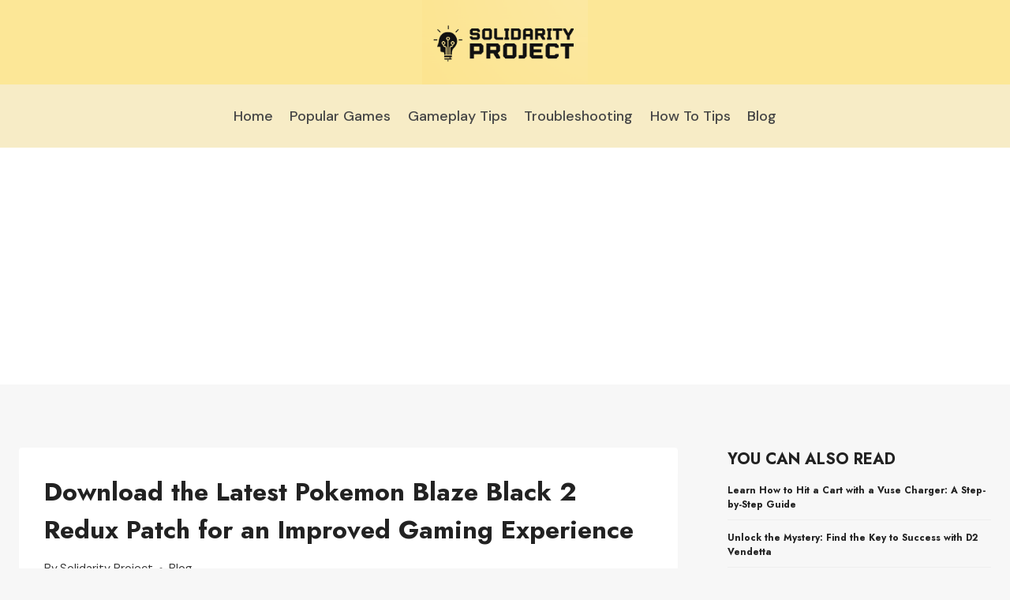

--- FILE ---
content_type: text/html; charset=UTF-8
request_url: https://solidarity-project.org/pokemon-blaze-black-2-redux-patch/
body_size: 19448
content:
<!doctype html>
<html lang="en-US" class="no-js" itemtype="https://schema.org/Blog" itemscope>
<head>
	<meta charset="UTF-8">
	<meta name="viewport" content="width=device-width, initial-scale=1, minimum-scale=1">
	<meta name='robots' content='index, follow, max-image-preview:large, max-snippet:-1, max-video-preview:-1' />
	<style>img:is([sizes="auto" i], [sizes^="auto," i]) { contain-intrinsic-size: 3000px 1500px }</style>
	
	<!-- This site is optimized with the Yoast SEO plugin v26.8 - https://yoast.com/product/yoast-seo-wordpress/ -->
	<title>Download the Latest Pokemon Blaze Black 2 Redux Patch for an Improved Gaming Experience</title>
	<meta name="description" content="Experience the thrill of a classic adventure with Pokemon Blaze Black 2 Redux Patch. Explore an all-new region with enhanced graphics, exclusive areas, and dozens of new Pokemon to battle and capture. Experience a journey unlike anything you&#039;ve ever seen before. Catch &#039;em all!" />
	<link rel="canonical" href="https://solidarity-project.org/pokemon-blaze-black-2-redux-patch/" />
	<meta property="og:locale" content="en_US" />
	<meta property="og:type" content="article" />
	<meta property="og:title" content="Download the Latest Pokemon Blaze Black 2 Redux Patch for an Improved Gaming Experience" />
	<meta property="og:description" content="Experience the thrill of a classic adventure with Pokemon Blaze Black 2 Redux Patch. Explore an all-new region with enhanced graphics, exclusive areas, and dozens of new Pokemon to battle and capture. Experience a journey unlike anything you&#039;ve ever seen before. Catch &#039;em all!" />
	<meta property="og:url" content="https://solidarity-project.org/pokemon-blaze-black-2-redux-patch/" />
	<meta property="og:site_name" content="Solidarity Project" />
	<meta property="article:published_time" content="2023-07-28T13:42:54+00:00" />
	<meta property="article:modified_time" content="2023-10-02T06:46:11+00:00" />
	<meta name="author" content="Solidarity Project" />
	<meta name="twitter:card" content="summary_large_image" />
	<meta name="twitter:label1" content="Written by" />
	<meta name="twitter:data1" content="Solidarity Project" />
	<meta name="twitter:label2" content="Est. reading time" />
	<meta name="twitter:data2" content="10 minutes" />
	<script type="application/ld+json" class="yoast-schema-graph">{"@context":"https://schema.org","@graph":[{"@type":"Article","@id":"https://solidarity-project.org/pokemon-blaze-black-2-redux-patch/#article","isPartOf":{"@id":"https://solidarity-project.org/pokemon-blaze-black-2-redux-patch/"},"author":{"name":"Solidarity Project","@id":"https://solidarity-project.org/#/schema/person/00993c57214a4b2829151ded3cf9c838"},"headline":"Download the Latest Pokemon Blaze Black 2 Redux Patch for an Improved Gaming Experience","datePublished":"2023-07-28T13:42:54+00:00","dateModified":"2023-10-02T06:46:11+00:00","mainEntityOfPage":{"@id":"https://solidarity-project.org/pokemon-blaze-black-2-redux-patch/"},"wordCount":1960,"publisher":{"@id":"https://solidarity-project.org/#organization"},"articleSection":["Blog"],"inLanguage":"en-US"},{"@type":"WebPage","@id":"https://solidarity-project.org/pokemon-blaze-black-2-redux-patch/","url":"https://solidarity-project.org/pokemon-blaze-black-2-redux-patch/","name":"Download the Latest Pokemon Blaze Black 2 Redux Patch for an Improved Gaming Experience","isPartOf":{"@id":"https://solidarity-project.org/#website"},"datePublished":"2023-07-28T13:42:54+00:00","dateModified":"2023-10-02T06:46:11+00:00","description":"Experience the thrill of a classic adventure with Pokemon Blaze Black 2 Redux Patch. Explore an all-new region with enhanced graphics, exclusive areas, and dozens of new Pokemon to battle and capture. Experience a journey unlike anything you've ever seen before. Catch 'em all!","breadcrumb":{"@id":"https://solidarity-project.org/pokemon-blaze-black-2-redux-patch/#breadcrumb"},"inLanguage":"en-US","potentialAction":[{"@type":"ReadAction","target":["https://solidarity-project.org/pokemon-blaze-black-2-redux-patch/"]}]},{"@type":"BreadcrumbList","@id":"https://solidarity-project.org/pokemon-blaze-black-2-redux-patch/#breadcrumb","itemListElement":[{"@type":"ListItem","position":1,"name":"Home","item":"https://solidarity-project.org/"},{"@type":"ListItem","position":2,"name":"Download the Latest Pokemon Blaze Black 2 Redux Patch for an Improved Gaming Experience"}]},{"@type":"WebSite","@id":"https://solidarity-project.org/#website","url":"https://solidarity-project.org/","name":"Solidarity Project","description":"The Informative Blog You Didn&#039;t Know You Needed","publisher":{"@id":"https://solidarity-project.org/#organization"},"potentialAction":[{"@type":"SearchAction","target":{"@type":"EntryPoint","urlTemplate":"https://solidarity-project.org/?s={search_term_string}"},"query-input":{"@type":"PropertyValueSpecification","valueRequired":true,"valueName":"search_term_string"}}],"inLanguage":"en-US"},{"@type":"Organization","@id":"https://solidarity-project.org/#organization","name":"Solidarity Project","url":"https://solidarity-project.org/","logo":{"@type":"ImageObject","inLanguage":"en-US","@id":"https://solidarity-project.org/#/schema/logo/image/","url":"https://solidarity-project.org/wp-content/uploads/2023/07/Solidarity-Project-Logo.png","contentUrl":"https://solidarity-project.org/wp-content/uploads/2023/07/Solidarity-Project-Logo.png","width":556,"height":283,"caption":"Solidarity Project"},"image":{"@id":"https://solidarity-project.org/#/schema/logo/image/"}},{"@type":"Person","@id":"https://solidarity-project.org/#/schema/person/00993c57214a4b2829151ded3cf9c838","name":"Solidarity Project","image":{"@type":"ImageObject","inLanguage":"en-US","@id":"https://solidarity-project.org/#/schema/person/image/","url":"https://secure.gravatar.com/avatar/ec3bb27a4b2aa870ab63e95123bc302e033ad452caa4518abc0c7d58ac904095?s=96&d=mm&r=g","contentUrl":"https://secure.gravatar.com/avatar/ec3bb27a4b2aa870ab63e95123bc302e033ad452caa4518abc0c7d58ac904095?s=96&d=mm&r=g","caption":"Solidarity Project"},"description":"Solidarity Project was founded with a single aim in mind - to provide insights, information, and clarity on a wide range of topics spanning society, business, entertainment, and consumer goods. At its core, Solidarity Project is committed to promoting a culture of mutual understanding, informed decision-making, and intellectual curiosity. We strive to offer readers an avenue to explore in-depth analysis, conduct thorough research, and seek answers to their burning questions. Whether you're searching for insights on societal trends, business practices, latest entertainment news, or product reviews, we've got you covered. Our commitment lies in providing you with reliable, comprehensive, and up-to-date information that's both transparent and easy to access.","sameAs":["http://solidarity-project.org"]}]}</script>
	<!-- / Yoast SEO plugin. -->


<link rel="alternate" type="application/rss+xml" title="Solidarity Project &raquo; Feed" href="https://solidarity-project.org/feed/" />
<link rel="alternate" type="application/rss+xml" title="Solidarity Project &raquo; Comments Feed" href="https://solidarity-project.org/comments/feed/" />
			<script>document.documentElement.classList.remove( 'no-js' );</script>
			<script>
window._wpemojiSettings = {"baseUrl":"https:\/\/s.w.org\/images\/core\/emoji\/16.0.1\/72x72\/","ext":".png","svgUrl":"https:\/\/s.w.org\/images\/core\/emoji\/16.0.1\/svg\/","svgExt":".svg","source":{"concatemoji":"https:\/\/solidarity-project.org\/wp-includes\/js\/wp-emoji-release.min.js?ver=6.8.3"}};
/*! This file is auto-generated */
!function(s,n){var o,i,e;function c(e){try{var t={supportTests:e,timestamp:(new Date).valueOf()};sessionStorage.setItem(o,JSON.stringify(t))}catch(e){}}function p(e,t,n){e.clearRect(0,0,e.canvas.width,e.canvas.height),e.fillText(t,0,0);var t=new Uint32Array(e.getImageData(0,0,e.canvas.width,e.canvas.height).data),a=(e.clearRect(0,0,e.canvas.width,e.canvas.height),e.fillText(n,0,0),new Uint32Array(e.getImageData(0,0,e.canvas.width,e.canvas.height).data));return t.every(function(e,t){return e===a[t]})}function u(e,t){e.clearRect(0,0,e.canvas.width,e.canvas.height),e.fillText(t,0,0);for(var n=e.getImageData(16,16,1,1),a=0;a<n.data.length;a++)if(0!==n.data[a])return!1;return!0}function f(e,t,n,a){switch(t){case"flag":return n(e,"\ud83c\udff3\ufe0f\u200d\u26a7\ufe0f","\ud83c\udff3\ufe0f\u200b\u26a7\ufe0f")?!1:!n(e,"\ud83c\udde8\ud83c\uddf6","\ud83c\udde8\u200b\ud83c\uddf6")&&!n(e,"\ud83c\udff4\udb40\udc67\udb40\udc62\udb40\udc65\udb40\udc6e\udb40\udc67\udb40\udc7f","\ud83c\udff4\u200b\udb40\udc67\u200b\udb40\udc62\u200b\udb40\udc65\u200b\udb40\udc6e\u200b\udb40\udc67\u200b\udb40\udc7f");case"emoji":return!a(e,"\ud83e\udedf")}return!1}function g(e,t,n,a){var r="undefined"!=typeof WorkerGlobalScope&&self instanceof WorkerGlobalScope?new OffscreenCanvas(300,150):s.createElement("canvas"),o=r.getContext("2d",{willReadFrequently:!0}),i=(o.textBaseline="top",o.font="600 32px Arial",{});return e.forEach(function(e){i[e]=t(o,e,n,a)}),i}function t(e){var t=s.createElement("script");t.src=e,t.defer=!0,s.head.appendChild(t)}"undefined"!=typeof Promise&&(o="wpEmojiSettingsSupports",i=["flag","emoji"],n.supports={everything:!0,everythingExceptFlag:!0},e=new Promise(function(e){s.addEventListener("DOMContentLoaded",e,{once:!0})}),new Promise(function(t){var n=function(){try{var e=JSON.parse(sessionStorage.getItem(o));if("object"==typeof e&&"number"==typeof e.timestamp&&(new Date).valueOf()<e.timestamp+604800&&"object"==typeof e.supportTests)return e.supportTests}catch(e){}return null}();if(!n){if("undefined"!=typeof Worker&&"undefined"!=typeof OffscreenCanvas&&"undefined"!=typeof URL&&URL.createObjectURL&&"undefined"!=typeof Blob)try{var e="postMessage("+g.toString()+"("+[JSON.stringify(i),f.toString(),p.toString(),u.toString()].join(",")+"));",a=new Blob([e],{type:"text/javascript"}),r=new Worker(URL.createObjectURL(a),{name:"wpTestEmojiSupports"});return void(r.onmessage=function(e){c(n=e.data),r.terminate(),t(n)})}catch(e){}c(n=g(i,f,p,u))}t(n)}).then(function(e){for(var t in e)n.supports[t]=e[t],n.supports.everything=n.supports.everything&&n.supports[t],"flag"!==t&&(n.supports.everythingExceptFlag=n.supports.everythingExceptFlag&&n.supports[t]);n.supports.everythingExceptFlag=n.supports.everythingExceptFlag&&!n.supports.flag,n.DOMReady=!1,n.readyCallback=function(){n.DOMReady=!0}}).then(function(){return e}).then(function(){var e;n.supports.everything||(n.readyCallback(),(e=n.source||{}).concatemoji?t(e.concatemoji):e.wpemoji&&e.twemoji&&(t(e.twemoji),t(e.wpemoji)))}))}((window,document),window._wpemojiSettings);
</script>
<style id='wp-emoji-styles-inline-css'>

	img.wp-smiley, img.emoji {
		display: inline !important;
		border: none !important;
		box-shadow: none !important;
		height: 1em !important;
		width: 1em !important;
		margin: 0 0.07em !important;
		vertical-align: -0.1em !important;
		background: none !important;
		padding: 0 !important;
	}
</style>
<link rel='stylesheet' id='wp-block-library-css' href='https://solidarity-project.org/wp-includes/css/dist/block-library/style.min.css?ver=6.8.3' media='all' />
<style id='classic-theme-styles-inline-css'>
/*! This file is auto-generated */
.wp-block-button__link{color:#fff;background-color:#32373c;border-radius:9999px;box-shadow:none;text-decoration:none;padding:calc(.667em + 2px) calc(1.333em + 2px);font-size:1.125em}.wp-block-file__button{background:#32373c;color:#fff;text-decoration:none}
</style>
<style id='global-styles-inline-css'>
:root{--wp--preset--aspect-ratio--square: 1;--wp--preset--aspect-ratio--4-3: 4/3;--wp--preset--aspect-ratio--3-4: 3/4;--wp--preset--aspect-ratio--3-2: 3/2;--wp--preset--aspect-ratio--2-3: 2/3;--wp--preset--aspect-ratio--16-9: 16/9;--wp--preset--aspect-ratio--9-16: 9/16;--wp--preset--color--black: #000000;--wp--preset--color--cyan-bluish-gray: #abb8c3;--wp--preset--color--white: #ffffff;--wp--preset--color--pale-pink: #f78da7;--wp--preset--color--vivid-red: #cf2e2e;--wp--preset--color--luminous-vivid-orange: #ff6900;--wp--preset--color--luminous-vivid-amber: #fcb900;--wp--preset--color--light-green-cyan: #7bdcb5;--wp--preset--color--vivid-green-cyan: #00d084;--wp--preset--color--pale-cyan-blue: #8ed1fc;--wp--preset--color--vivid-cyan-blue: #0693e3;--wp--preset--color--vivid-purple: #9b51e0;--wp--preset--color--theme-palette-1: var(--global-palette1);--wp--preset--color--theme-palette-2: var(--global-palette2);--wp--preset--color--theme-palette-3: var(--global-palette3);--wp--preset--color--theme-palette-4: var(--global-palette4);--wp--preset--color--theme-palette-5: var(--global-palette5);--wp--preset--color--theme-palette-6: var(--global-palette6);--wp--preset--color--theme-palette-7: var(--global-palette7);--wp--preset--color--theme-palette-8: var(--global-palette8);--wp--preset--color--theme-palette-9: var(--global-palette9);--wp--preset--gradient--vivid-cyan-blue-to-vivid-purple: linear-gradient(135deg,rgba(6,147,227,1) 0%,rgb(155,81,224) 100%);--wp--preset--gradient--light-green-cyan-to-vivid-green-cyan: linear-gradient(135deg,rgb(122,220,180) 0%,rgb(0,208,130) 100%);--wp--preset--gradient--luminous-vivid-amber-to-luminous-vivid-orange: linear-gradient(135deg,rgba(252,185,0,1) 0%,rgba(255,105,0,1) 100%);--wp--preset--gradient--luminous-vivid-orange-to-vivid-red: linear-gradient(135deg,rgba(255,105,0,1) 0%,rgb(207,46,46) 100%);--wp--preset--gradient--very-light-gray-to-cyan-bluish-gray: linear-gradient(135deg,rgb(238,238,238) 0%,rgb(169,184,195) 100%);--wp--preset--gradient--cool-to-warm-spectrum: linear-gradient(135deg,rgb(74,234,220) 0%,rgb(151,120,209) 20%,rgb(207,42,186) 40%,rgb(238,44,130) 60%,rgb(251,105,98) 80%,rgb(254,248,76) 100%);--wp--preset--gradient--blush-light-purple: linear-gradient(135deg,rgb(255,206,236) 0%,rgb(152,150,240) 100%);--wp--preset--gradient--blush-bordeaux: linear-gradient(135deg,rgb(254,205,165) 0%,rgb(254,45,45) 50%,rgb(107,0,62) 100%);--wp--preset--gradient--luminous-dusk: linear-gradient(135deg,rgb(255,203,112) 0%,rgb(199,81,192) 50%,rgb(65,88,208) 100%);--wp--preset--gradient--pale-ocean: linear-gradient(135deg,rgb(255,245,203) 0%,rgb(182,227,212) 50%,rgb(51,167,181) 100%);--wp--preset--gradient--electric-grass: linear-gradient(135deg,rgb(202,248,128) 0%,rgb(113,206,126) 100%);--wp--preset--gradient--midnight: linear-gradient(135deg,rgb(2,3,129) 0%,rgb(40,116,252) 100%);--wp--preset--font-size--small: var(--global-font-size-small);--wp--preset--font-size--medium: var(--global-font-size-medium);--wp--preset--font-size--large: var(--global-font-size-large);--wp--preset--font-size--x-large: 42px;--wp--preset--font-size--larger: var(--global-font-size-larger);--wp--preset--font-size--xxlarge: var(--global-font-size-xxlarge);--wp--preset--spacing--20: 0.44rem;--wp--preset--spacing--30: 0.67rem;--wp--preset--spacing--40: 1rem;--wp--preset--spacing--50: 1.5rem;--wp--preset--spacing--60: 2.25rem;--wp--preset--spacing--70: 3.38rem;--wp--preset--spacing--80: 5.06rem;--wp--preset--shadow--natural: 6px 6px 9px rgba(0, 0, 0, 0.2);--wp--preset--shadow--deep: 12px 12px 50px rgba(0, 0, 0, 0.4);--wp--preset--shadow--sharp: 6px 6px 0px rgba(0, 0, 0, 0.2);--wp--preset--shadow--outlined: 6px 6px 0px -3px rgba(255, 255, 255, 1), 6px 6px rgba(0, 0, 0, 1);--wp--preset--shadow--crisp: 6px 6px 0px rgba(0, 0, 0, 1);}:where(.is-layout-flex){gap: 0.5em;}:where(.is-layout-grid){gap: 0.5em;}body .is-layout-flex{display: flex;}.is-layout-flex{flex-wrap: wrap;align-items: center;}.is-layout-flex > :is(*, div){margin: 0;}body .is-layout-grid{display: grid;}.is-layout-grid > :is(*, div){margin: 0;}:where(.wp-block-columns.is-layout-flex){gap: 2em;}:where(.wp-block-columns.is-layout-grid){gap: 2em;}:where(.wp-block-post-template.is-layout-flex){gap: 1.25em;}:where(.wp-block-post-template.is-layout-grid){gap: 1.25em;}.has-black-color{color: var(--wp--preset--color--black) !important;}.has-cyan-bluish-gray-color{color: var(--wp--preset--color--cyan-bluish-gray) !important;}.has-white-color{color: var(--wp--preset--color--white) !important;}.has-pale-pink-color{color: var(--wp--preset--color--pale-pink) !important;}.has-vivid-red-color{color: var(--wp--preset--color--vivid-red) !important;}.has-luminous-vivid-orange-color{color: var(--wp--preset--color--luminous-vivid-orange) !important;}.has-luminous-vivid-amber-color{color: var(--wp--preset--color--luminous-vivid-amber) !important;}.has-light-green-cyan-color{color: var(--wp--preset--color--light-green-cyan) !important;}.has-vivid-green-cyan-color{color: var(--wp--preset--color--vivid-green-cyan) !important;}.has-pale-cyan-blue-color{color: var(--wp--preset--color--pale-cyan-blue) !important;}.has-vivid-cyan-blue-color{color: var(--wp--preset--color--vivid-cyan-blue) !important;}.has-vivid-purple-color{color: var(--wp--preset--color--vivid-purple) !important;}.has-black-background-color{background-color: var(--wp--preset--color--black) !important;}.has-cyan-bluish-gray-background-color{background-color: var(--wp--preset--color--cyan-bluish-gray) !important;}.has-white-background-color{background-color: var(--wp--preset--color--white) !important;}.has-pale-pink-background-color{background-color: var(--wp--preset--color--pale-pink) !important;}.has-vivid-red-background-color{background-color: var(--wp--preset--color--vivid-red) !important;}.has-luminous-vivid-orange-background-color{background-color: var(--wp--preset--color--luminous-vivid-orange) !important;}.has-luminous-vivid-amber-background-color{background-color: var(--wp--preset--color--luminous-vivid-amber) !important;}.has-light-green-cyan-background-color{background-color: var(--wp--preset--color--light-green-cyan) !important;}.has-vivid-green-cyan-background-color{background-color: var(--wp--preset--color--vivid-green-cyan) !important;}.has-pale-cyan-blue-background-color{background-color: var(--wp--preset--color--pale-cyan-blue) !important;}.has-vivid-cyan-blue-background-color{background-color: var(--wp--preset--color--vivid-cyan-blue) !important;}.has-vivid-purple-background-color{background-color: var(--wp--preset--color--vivid-purple) !important;}.has-black-border-color{border-color: var(--wp--preset--color--black) !important;}.has-cyan-bluish-gray-border-color{border-color: var(--wp--preset--color--cyan-bluish-gray) !important;}.has-white-border-color{border-color: var(--wp--preset--color--white) !important;}.has-pale-pink-border-color{border-color: var(--wp--preset--color--pale-pink) !important;}.has-vivid-red-border-color{border-color: var(--wp--preset--color--vivid-red) !important;}.has-luminous-vivid-orange-border-color{border-color: var(--wp--preset--color--luminous-vivid-orange) !important;}.has-luminous-vivid-amber-border-color{border-color: var(--wp--preset--color--luminous-vivid-amber) !important;}.has-light-green-cyan-border-color{border-color: var(--wp--preset--color--light-green-cyan) !important;}.has-vivid-green-cyan-border-color{border-color: var(--wp--preset--color--vivid-green-cyan) !important;}.has-pale-cyan-blue-border-color{border-color: var(--wp--preset--color--pale-cyan-blue) !important;}.has-vivid-cyan-blue-border-color{border-color: var(--wp--preset--color--vivid-cyan-blue) !important;}.has-vivid-purple-border-color{border-color: var(--wp--preset--color--vivid-purple) !important;}.has-vivid-cyan-blue-to-vivid-purple-gradient-background{background: var(--wp--preset--gradient--vivid-cyan-blue-to-vivid-purple) !important;}.has-light-green-cyan-to-vivid-green-cyan-gradient-background{background: var(--wp--preset--gradient--light-green-cyan-to-vivid-green-cyan) !important;}.has-luminous-vivid-amber-to-luminous-vivid-orange-gradient-background{background: var(--wp--preset--gradient--luminous-vivid-amber-to-luminous-vivid-orange) !important;}.has-luminous-vivid-orange-to-vivid-red-gradient-background{background: var(--wp--preset--gradient--luminous-vivid-orange-to-vivid-red) !important;}.has-very-light-gray-to-cyan-bluish-gray-gradient-background{background: var(--wp--preset--gradient--very-light-gray-to-cyan-bluish-gray) !important;}.has-cool-to-warm-spectrum-gradient-background{background: var(--wp--preset--gradient--cool-to-warm-spectrum) !important;}.has-blush-light-purple-gradient-background{background: var(--wp--preset--gradient--blush-light-purple) !important;}.has-blush-bordeaux-gradient-background{background: var(--wp--preset--gradient--blush-bordeaux) !important;}.has-luminous-dusk-gradient-background{background: var(--wp--preset--gradient--luminous-dusk) !important;}.has-pale-ocean-gradient-background{background: var(--wp--preset--gradient--pale-ocean) !important;}.has-electric-grass-gradient-background{background: var(--wp--preset--gradient--electric-grass) !important;}.has-midnight-gradient-background{background: var(--wp--preset--gradient--midnight) !important;}.has-small-font-size{font-size: var(--wp--preset--font-size--small) !important;}.has-medium-font-size{font-size: var(--wp--preset--font-size--medium) !important;}.has-large-font-size{font-size: var(--wp--preset--font-size--large) !important;}.has-x-large-font-size{font-size: var(--wp--preset--font-size--x-large) !important;}
:where(.wp-block-post-template.is-layout-flex){gap: 1.25em;}:where(.wp-block-post-template.is-layout-grid){gap: 1.25em;}
:where(.wp-block-columns.is-layout-flex){gap: 2em;}:where(.wp-block-columns.is-layout-grid){gap: 2em;}
:root :where(.wp-block-pullquote){font-size: 1.5em;line-height: 1.6;}
</style>
<link rel='stylesheet' id='dashicons-css' href='https://solidarity-project.org/wp-includes/css/dashicons.min.css?ver=6.8.3' media='all' />
<link rel='stylesheet' id='admin-bar-css' href='https://solidarity-project.org/wp-includes/css/admin-bar.min.css?ver=6.8.3' media='all' />
<style id='admin-bar-inline-css'>

    /* Hide CanvasJS credits for P404 charts specifically */
    #p404RedirectChart .canvasjs-chart-credit {
        display: none !important;
    }
    
    #p404RedirectChart canvas {
        border-radius: 6px;
    }

    .p404-redirect-adminbar-weekly-title {
        font-weight: bold;
        font-size: 14px;
        color: #fff;
        margin-bottom: 6px;
    }

    #wpadminbar #wp-admin-bar-p404_free_top_button .ab-icon:before {
        content: "\f103";
        color: #dc3545;
        top: 3px;
    }
    
    #wp-admin-bar-p404_free_top_button .ab-item {
        min-width: 80px !important;
        padding: 0px !important;
    }
    
    /* Ensure proper positioning and z-index for P404 dropdown */
    .p404-redirect-adminbar-dropdown-wrap { 
        min-width: 0; 
        padding: 0;
        position: static !important;
    }
    
    #wpadminbar #wp-admin-bar-p404_free_top_button_dropdown {
        position: static !important;
    }
    
    #wpadminbar #wp-admin-bar-p404_free_top_button_dropdown .ab-item {
        padding: 0 !important;
        margin: 0 !important;
    }
    
    .p404-redirect-dropdown-container {
        min-width: 340px;
        padding: 18px 18px 12px 18px;
        background: #23282d !important;
        color: #fff;
        border-radius: 12px;
        box-shadow: 0 8px 32px rgba(0,0,0,0.25);
        margin-top: 10px;
        position: relative !important;
        z-index: 999999 !important;
        display: block !important;
        border: 1px solid #444;
    }
    
    /* Ensure P404 dropdown appears on hover */
    #wpadminbar #wp-admin-bar-p404_free_top_button .p404-redirect-dropdown-container { 
        display: none !important;
    }
    
    #wpadminbar #wp-admin-bar-p404_free_top_button:hover .p404-redirect-dropdown-container { 
        display: block !important;
    }
    
    #wpadminbar #wp-admin-bar-p404_free_top_button:hover #wp-admin-bar-p404_free_top_button_dropdown .p404-redirect-dropdown-container {
        display: block !important;
    }
    
    .p404-redirect-card {
        background: #2c3338;
        border-radius: 8px;
        padding: 18px 18px 12px 18px;
        box-shadow: 0 2px 8px rgba(0,0,0,0.07);
        display: flex;
        flex-direction: column;
        align-items: flex-start;
        border: 1px solid #444;
    }
    
    .p404-redirect-btn {
        display: inline-block;
        background: #dc3545;
        color: #fff !important;
        font-weight: bold;
        padding: 5px 22px;
        border-radius: 8px;
        text-decoration: none;
        font-size: 17px;
        transition: background 0.2s, box-shadow 0.2s;
        margin-top: 8px;
        box-shadow: 0 2px 8px rgba(220,53,69,0.15);
        text-align: center;
        line-height: 1.6;
    }
    
    .p404-redirect-btn:hover {
        background: #c82333;
        color: #fff !important;
        box-shadow: 0 4px 16px rgba(220,53,69,0.25);
    }
    
    /* Prevent conflicts with other admin bar dropdowns */
    #wpadminbar .ab-top-menu > li:hover > .ab-item,
    #wpadminbar .ab-top-menu > li.hover > .ab-item {
        z-index: auto;
    }
    
    #wpadminbar #wp-admin-bar-p404_free_top_button:hover > .ab-item {
        z-index: 999998 !important;
    }
    
</style>
<link rel='stylesheet' id='set_vk_post_autor_css-css' href='https://solidarity-project.org/wp-content/plugins/vk-post-author-display/assets/css/vk-post-author.css?ver=1.26.2' media='all' />
<link rel='stylesheet' id='wprt-responsive-css' href='https://solidarity-project.org/wp-content/plugins/wprt/responsive.css?ver=1.0.0' media='all' />
<link rel='stylesheet' id='wprt-style-css' href='https://solidarity-project.org/wp-content/plugins/wprt/style.css?ver=1.0.0' media='all' />
<link rel='stylesheet' id='kadence-global-css' href='https://solidarity-project.org/wp-content/themes/kadence/assets/css/global.min.css?ver=1.2.25' media='all' />
<style id='kadence-global-inline-css'>
/* Kadence Base CSS */
:root{--global-palette1:#049f82;--global-palette2:#008f72;--global-palette3:#222222;--global-palette4:#353535;--global-palette5:#454545;--global-palette6:#676767;--global-palette7:#eeeeee;--global-palette8:#f7f7f7;--global-palette9:#ffffff;--global-palette9rgb:255, 255, 255;--global-palette-highlight:var(--global-palette1);--global-palette-highlight-alt:var(--global-palette2);--global-palette-highlight-alt2:var(--global-palette9);--global-palette-btn-bg:var(--global-palette1);--global-palette-btn-bg-hover:var(--global-palette2);--global-palette-btn:var(--global-palette9);--global-palette-btn-hover:var(--global-palette9);--global-body-font-family:'DM Sans', sans-serif;--global-heading-font-family:Jost, sans-serif;--global-primary-nav-font-family:inherit;--global-fallback-font:sans-serif;--global-display-fallback-font:sans-serif;--global-content-width:1290px;--global-content-wide-width:calc(1290px + 230px);--global-content-narrow-width:842px;--global-content-edge-padding:1.5rem;--global-content-boxed-padding:2rem;--global-calc-content-width:calc(1290px - var(--global-content-edge-padding) - var(--global-content-edge-padding) );--wp--style--global--content-size:var(--global-calc-content-width);}.wp-site-blocks{--global-vw:calc( 100vw - ( 0.5 * var(--scrollbar-offset)));}body{background:var(--global-palette8);}body, input, select, optgroup, textarea{font-style:normal;font-weight:normal;font-size:18px;line-height:1.6;font-family:var(--global-body-font-family);color:var(--global-palette4);}.content-bg, body.content-style-unboxed .site{background:var(--global-palette9);}h1,h2,h3,h4,h5,h6{font-family:var(--global-heading-font-family);}h1{font-weight:700;font-size:32px;line-height:1.5;color:var(--global-palette3);}h2{font-weight:700;font-size:28px;line-height:1.5;color:var(--global-palette3);}h3{font-weight:700;font-size:24px;line-height:1.5;color:var(--global-palette3);}h4{font-weight:700;font-size:22px;line-height:1.5;color:var(--global-palette4);}h5{font-weight:700;font-size:20px;line-height:1.5;color:var(--global-palette4);}h6{font-weight:700;font-size:18px;line-height:1.5;color:var(--global-palette5);}.entry-hero .kadence-breadcrumbs{max-width:1290px;}.site-container, .site-header-row-layout-contained, .site-footer-row-layout-contained, .entry-hero-layout-contained, .comments-area, .alignfull > .wp-block-cover__inner-container, .alignwide > .wp-block-cover__inner-container{max-width:var(--global-content-width);}.content-width-narrow .content-container.site-container, .content-width-narrow .hero-container.site-container{max-width:var(--global-content-narrow-width);}@media all and (min-width: 1520px){.wp-site-blocks .content-container  .alignwide{margin-left:-115px;margin-right:-115px;width:unset;max-width:unset;}}@media all and (min-width: 1102px){.content-width-narrow .wp-site-blocks .content-container .alignwide{margin-left:-130px;margin-right:-130px;width:unset;max-width:unset;}}.content-style-boxed .wp-site-blocks .entry-content .alignwide{margin-left:calc( -1 * var( --global-content-boxed-padding ) );margin-right:calc( -1 * var( --global-content-boxed-padding ) );}.content-area{margin-top:5rem;margin-bottom:5rem;}@media all and (max-width: 1024px){.content-area{margin-top:3rem;margin-bottom:3rem;}}@media all and (max-width: 767px){.content-area{margin-top:2rem;margin-bottom:2rem;}}@media all and (max-width: 1024px){:root{--global-content-boxed-padding:2rem;}}@media all and (max-width: 767px){:root{--global-content-boxed-padding:1.5rem;}}.entry-content-wrap{padding:2rem;}@media all and (max-width: 1024px){.entry-content-wrap{padding:2rem;}}@media all and (max-width: 767px){.entry-content-wrap{padding:1.5rem;}}.entry.single-entry{box-shadow:0px 15px 15px -10px rgba(0,0,0,0.05);}.entry.loop-entry{box-shadow:0px 15px 15px -10px rgba(0,0,0,0.05);}.loop-entry .entry-content-wrap{padding:2rem;}@media all and (max-width: 1024px){.loop-entry .entry-content-wrap{padding:2rem;}}@media all and (max-width: 767px){.loop-entry .entry-content-wrap{padding:1.5rem;}}.primary-sidebar.widget-area .widget{margin-bottom:1.5em;color:var(--global-palette4);}.primary-sidebar.widget-area .widget-title{font-weight:700;font-size:20px;line-height:1.5;color:var(--global-palette3);}button, .button, .wp-block-button__link, input[type="button"], input[type="reset"], input[type="submit"], .fl-button, .elementor-button-wrapper .elementor-button, .wc-block-components-checkout-place-order-button, .wc-block-cart__submit{box-shadow:0px 0px 0px -7px rgba(0,0,0,0);}button:hover, button:focus, button:active, .button:hover, .button:focus, .button:active, .wp-block-button__link:hover, .wp-block-button__link:focus, .wp-block-button__link:active, input[type="button"]:hover, input[type="button"]:focus, input[type="button"]:active, input[type="reset"]:hover, input[type="reset"]:focus, input[type="reset"]:active, input[type="submit"]:hover, input[type="submit"]:focus, input[type="submit"]:active, .elementor-button-wrapper .elementor-button:hover, .elementor-button-wrapper .elementor-button:focus, .elementor-button-wrapper .elementor-button:active, .wc-block-cart__submit:hover{box-shadow:0px 15px 25px -7px rgba(0,0,0,0.1);}.kb-button.kb-btn-global-outline.kb-btn-global-inherit{padding-top:calc(px - 2px);padding-right:calc(px - 2px);padding-bottom:calc(px - 2px);padding-left:calc(px - 2px);}@media all and (min-width: 1025px){.transparent-header .entry-hero .entry-hero-container-inner{padding-top:calc(0px + 80px);}}@media all and (max-width: 1024px){.mobile-transparent-header .entry-hero .entry-hero-container-inner{padding-top:80px;}}@media all and (max-width: 767px){.mobile-transparent-header .entry-hero .entry-hero-container-inner{padding-top:80px;}}.entry-hero.post-hero-section .entry-header{min-height:200px;}
/* Kadence Header CSS */
@media all and (max-width: 1024px){.mobile-transparent-header #masthead{position:absolute;left:0px;right:0px;z-index:100;}.kadence-scrollbar-fixer.mobile-transparent-header #masthead{right:var(--scrollbar-offset,0);}.mobile-transparent-header #masthead, .mobile-transparent-header .site-top-header-wrap .site-header-row-container-inner, .mobile-transparent-header .site-main-header-wrap .site-header-row-container-inner, .mobile-transparent-header .site-bottom-header-wrap .site-header-row-container-inner{background:transparent;}.site-header-row-tablet-layout-fullwidth, .site-header-row-tablet-layout-standard{padding:0px;}}@media all and (min-width: 1025px){.transparent-header #masthead{position:absolute;left:0px;right:0px;z-index:100;}.transparent-header.kadence-scrollbar-fixer #masthead{right:var(--scrollbar-offset,0);}.transparent-header #masthead, .transparent-header .site-top-header-wrap .site-header-row-container-inner, .transparent-header .site-main-header-wrap .site-header-row-container-inner, .transparent-header .site-bottom-header-wrap .site-header-row-container-inner{background:transparent;}}.site-branding a.brand img{max-width:210px;}.site-branding a.brand img.svg-logo-image{width:210px;}.site-branding{padding:0px 0px 0px 0px;}#masthead, #masthead .kadence-sticky-header.item-is-fixed:not(.item-at-start):not(.site-header-row-container):not(.site-main-header-wrap), #masthead .kadence-sticky-header.item-is-fixed:not(.item-at-start) > .site-header-row-container-inner{background:#ffffff;}.site-main-header-wrap .site-header-row-container-inner{background:#f7ecc6;}.site-main-header-inner-wrap{min-height:80px;}.site-top-header-wrap .site-header-row-container-inner{background:#fce797;}.site-top-header-inner-wrap{min-height:0px;}.header-navigation[class*="header-navigation-style-underline"] .header-menu-container.primary-menu-container>ul>li>a:after{width:calc( 100% - 1.2em);}.main-navigation .primary-menu-container > ul > li.menu-item > a{padding-left:calc(1.2em / 2);padding-right:calc(1.2em / 2);padding-top:0.6em;padding-bottom:0.6em;color:var(--global-palette5);}.main-navigation .primary-menu-container > ul > li.menu-item .dropdown-nav-special-toggle{right:calc(1.2em / 2);}.main-navigation .primary-menu-container > ul li.menu-item > a{font-style:normal;font-weight:500;}.main-navigation .primary-menu-container > ul > li.menu-item > a:hover{color:var(--global-palette-highlight);}.main-navigation .primary-menu-container > ul > li.menu-item.current-menu-item > a{color:var(--global-palette3);}.header-navigation .header-menu-container ul ul.sub-menu, .header-navigation .header-menu-container ul ul.submenu{background:var(--global-palette3);box-shadow:0px 2px 13px 0px rgba(0,0,0,0.1);}.header-navigation .header-menu-container ul ul li.menu-item, .header-menu-container ul.menu > li.kadence-menu-mega-enabled > ul > li.menu-item > a{border-bottom:1px solid rgba(255,255,255,0.1);}.header-navigation .header-menu-container ul ul li.menu-item > a{width:200px;padding-top:1em;padding-bottom:1em;color:var(--global-palette8);font-size:12px;}.header-navigation .header-menu-container ul ul li.menu-item > a:hover{color:var(--global-palette9);background:var(--global-palette4);}.header-navigation .header-menu-container ul ul li.menu-item.current-menu-item > a{color:var(--global-palette9);background:var(--global-palette4);}.mobile-toggle-open-container .menu-toggle-open, .mobile-toggle-open-container .menu-toggle-open:focus{color:var(--global-palette5);padding:0.4em 0.6em 0.4em 0.6em;font-size:14px;}.mobile-toggle-open-container .menu-toggle-open.menu-toggle-style-bordered{border:1px solid currentColor;}.mobile-toggle-open-container .menu-toggle-open .menu-toggle-icon{font-size:20px;}.mobile-toggle-open-container .menu-toggle-open:hover, .mobile-toggle-open-container .menu-toggle-open:focus-visible{color:var(--global-palette-highlight);}.mobile-navigation ul li{font-size:14px;}.mobile-navigation ul li a{padding-top:1em;padding-bottom:1em;}.mobile-navigation ul li > a, .mobile-navigation ul li.menu-item-has-children > .drawer-nav-drop-wrap{color:var(--global-palette8);}.mobile-navigation ul li.current-menu-item > a, .mobile-navigation ul li.current-menu-item.menu-item-has-children > .drawer-nav-drop-wrap{color:var(--global-palette-highlight);}.mobile-navigation ul li.menu-item-has-children .drawer-nav-drop-wrap, .mobile-navigation ul li:not(.menu-item-has-children) a{border-bottom:1px solid rgba(255,255,255,0.1);}.mobile-navigation:not(.drawer-navigation-parent-toggle-true) ul li.menu-item-has-children .drawer-nav-drop-wrap button{border-left:1px solid rgba(255,255,255,0.1);}#mobile-drawer .drawer-header .drawer-toggle{padding:0.6em 0.15em 0.6em 0.15em;font-size:24px;}
/* Kadence Footer CSS */
.site-middle-footer-inner-wrap{padding-top:0px;padding-bottom:30px;grid-column-gap:30px;grid-row-gap:30px;}.site-middle-footer-inner-wrap .widget{margin-bottom:30px;}.site-middle-footer-inner-wrap .site-footer-section:not(:last-child):after{right:calc(-30px / 2);}.site-top-footer-inner-wrap{padding-top:30px;padding-bottom:0px;grid-column-gap:30px;grid-row-gap:30px;}.site-top-footer-inner-wrap .widget{margin-bottom:30px;}.site-top-footer-inner-wrap .site-footer-section:not(:last-child):after{right:calc(-30px / 2);}#colophon .footer-navigation .footer-menu-container > ul > li > a{padding-left:calc(1.2em / 2);padding-right:calc(1.2em / 2);padding-top:calc(0.6em / 2);padding-bottom:calc(0.6em / 2);color:var(--global-palette5);}#colophon .footer-navigation .footer-menu-container > ul li a{font-style:normal;font-weight:500;}#colophon .footer-navigation .footer-menu-container > ul li a:hover{color:var(--global-palette-highlight);}#colophon .footer-navigation .footer-menu-container > ul li.current-menu-item > a{color:var(--global-palette3);}
</style>
<link rel='stylesheet' id='kadence-header-css' href='https://solidarity-project.org/wp-content/themes/kadence/assets/css/header.min.css?ver=1.2.25' media='all' />
<link rel='stylesheet' id='kadence-content-css' href='https://solidarity-project.org/wp-content/themes/kadence/assets/css/content.min.css?ver=1.2.25' media='all' />
<link rel='stylesheet' id='kadence-sidebar-css' href='https://solidarity-project.org/wp-content/themes/kadence/assets/css/sidebar.min.css?ver=1.2.25' media='all' />
<link rel='stylesheet' id='kadence-footer-css' href='https://solidarity-project.org/wp-content/themes/kadence/assets/css/footer.min.css?ver=1.2.25' media='all' />
<link rel='stylesheet' id='vk-font-awesome-css' href='https://solidarity-project.org/wp-content/plugins/vk-post-author-display/vendor/vektor-inc/font-awesome-versions/src/font-awesome/css/all.min.css?ver=7.1.0' media='all' />
<style id='kadence-blocks-global-variables-inline-css'>
:root {--global-kb-font-size-sm:clamp(0.8rem, 0.73rem + 0.217vw, 0.9rem);--global-kb-font-size-md:clamp(1.1rem, 0.995rem + 0.326vw, 1.25rem);--global-kb-font-size-lg:clamp(1.75rem, 1.576rem + 0.543vw, 2rem);--global-kb-font-size-xl:clamp(2.25rem, 1.728rem + 1.63vw, 3rem);--global-kb-font-size-xxl:clamp(2.5rem, 1.456rem + 3.26vw, 4rem);--global-kb-font-size-xxxl:clamp(2.75rem, 0.489rem + 7.065vw, 6rem);}
</style>
<link rel="https://api.w.org/" href="https://solidarity-project.org/wp-json/" /><link rel="alternate" title="JSON" type="application/json" href="https://solidarity-project.org/wp-json/wp/v2/posts/10529" /><link rel="EditURI" type="application/rsd+xml" title="RSD" href="https://solidarity-project.org/xmlrpc.php?rsd" />
<meta name="generator" content="WordPress 6.8.3" />
<link rel='shortlink' href='https://solidarity-project.org/?p=10529' />
<link rel="alternate" title="oEmbed (JSON)" type="application/json+oembed" href="https://solidarity-project.org/wp-json/oembed/1.0/embed?url=https%3A%2F%2Fsolidarity-project.org%2Fpokemon-blaze-black-2-redux-patch%2F" />
<link rel="alternate" title="oEmbed (XML)" type="text/xml+oembed" href="https://solidarity-project.org/wp-json/oembed/1.0/embed?url=https%3A%2F%2Fsolidarity-project.org%2Fpokemon-blaze-black-2-redux-patch%2F&#038;format=xml" />
<link rel='stylesheet' id='kadence-fonts-gfonts-css' href='https://fonts.googleapis.com/css?family=DM%20Sans:regular,700,500%7CJost:700&#038;display=swap' media='all' />
<link rel="icon" href="https://solidarity-project.org/wp-content/uploads/2023/07/Solidarity-Project-Logo-1-50x50.png" sizes="32x32" />
<link rel="icon" href="https://solidarity-project.org/wp-content/uploads/2023/07/Solidarity-Project-Logo-1.png" sizes="192x192" />
<link rel="apple-touch-icon" href="https://solidarity-project.org/wp-content/uploads/2023/07/Solidarity-Project-Logo-1.png" />
<meta name="msapplication-TileImage" content="https://solidarity-project.org/wp-content/uploads/2023/07/Solidarity-Project-Logo-1.png" />
		<style id="wp-custom-css">
			span.posted-on {
    display: none !important;
}
span.padDate {
    display: none !important;
}
a.padCate {
    display: none !important;
}

.url.fn.n {
    pointer-events: none; /* Makes the link non-clickable */
    cursor: default;
}

.url.fn.n:hover {
    text-decoration: none; /* Removes any hover effects like underlining */
}		</style>
			<script async src="https://pagead2.googlesyndication.com/pagead/js/adsbygoogle.js?client=ca-pub-1475074845339689"
     crossorigin="anonymous"></script>
</head>

<body class="wp-singular post-template-default single single-post postid-10529 single-format-standard wp-custom-logo wp-embed-responsive wp-theme-kadence fa_v7_css footer-on-bottom hide-focus-outline link-style-standard has-sidebar content-title-style-normal content-width-normal content-style-boxed content-vertical-padding-show non-transparent-header mobile-non-transparent-header">
<div id="wrapper" class="site wp-site-blocks">
			<a class="skip-link screen-reader-text scroll-ignore" href="#main">Skip to content</a>
		<header id="masthead" class="site-header" role="banner" itemtype="https://schema.org/WPHeader" itemscope>
	<div id="main-header" class="site-header-wrap">
		<div class="site-header-inner-wrap">
			<div class="site-header-upper-wrap">
				<div class="site-header-upper-inner-wrap">
					<div class="site-top-header-wrap site-header-row-container site-header-focus-item site-header-row-layout-standard" data-section="kadence_customizer_header_top">
	<div class="site-header-row-container-inner">
				<div class="site-container">
			<div class="site-top-header-inner-wrap site-header-row site-header-row-only-center-column site-header-row-center-column">
													<div class="site-header-top-section-center site-header-section site-header-section-center">
						<div class="site-header-item site-header-focus-item" data-section="title_tagline">
	<div class="site-branding branding-layout-standard site-brand-logo-only"><a class="brand has-logo-image" href="https://solidarity-project.org/" rel="home"><img width="556" height="283" src="https://solidarity-project.org/wp-content/uploads/2023/07/Solidarity-Project-Logo.png" class="custom-logo" alt="Solidarity Project Logo" decoding="async" fetchpriority="high" srcset="https://solidarity-project.org/wp-content/uploads/2023/07/Solidarity-Project-Logo.png 556w, https://solidarity-project.org/wp-content/uploads/2023/07/Solidarity-Project-Logo-300x153.png 300w" sizes="(max-width: 556px) 100vw, 556px" /></a></div></div><!-- data-section="title_tagline" -->
					</div>
											</div>
		</div>
	</div>
</div>
<div class="site-main-header-wrap site-header-row-container site-header-focus-item site-header-row-layout-standard" data-section="kadence_customizer_header_main">
	<div class="site-header-row-container-inner">
				<div class="site-container">
			<div class="site-main-header-inner-wrap site-header-row site-header-row-only-center-column site-header-row-center-column">
													<div class="site-header-main-section-center site-header-section site-header-section-center">
						<div class="site-header-item site-header-focus-item site-header-item-main-navigation header-navigation-layout-stretch-false header-navigation-layout-fill-stretch-false" data-section="kadence_customizer_primary_navigation">
	    <nav id="site-navigation" class="main-navigation header-navigation hover-to-open nav--toggle-sub header-navigation-style-standard header-navigation-dropdown-animation-none" role="navigation" aria-label="Primary Navigation">
            <div class="primary-menu-container header-menu-container">
    <ul id="primary-menu" class="menu"><li id="menu-item-22691" class="menu-item menu-item-type-post_type menu-item-object-page menu-item-home menu-item-22691"><a href="https://solidarity-project.org/">Home</a></li>
<li id="menu-item-22689" class="menu-item menu-item-type-taxonomy menu-item-object-category menu-item-22689"><a href="https://solidarity-project.org/category/popular-games/">Popular Games</a></li>
<li id="menu-item-22687" class="menu-item menu-item-type-taxonomy menu-item-object-category menu-item-22687"><a href="https://solidarity-project.org/category/gameplay-tips/">Gameplay Tips</a></li>
<li id="menu-item-22690" class="menu-item menu-item-type-taxonomy menu-item-object-category menu-item-22690"><a href="https://solidarity-project.org/category/troubleshooting/">Troubleshooting</a></li>
<li id="menu-item-22688" class="menu-item menu-item-type-taxonomy menu-item-object-category menu-item-22688"><a href="https://solidarity-project.org/category/how-to-tips/">How To Tips</a></li>
<li id="menu-item-22740" class="menu-item menu-item-type-taxonomy menu-item-object-category current-post-ancestor current-menu-parent current-post-parent menu-item-22740"><a href="https://solidarity-project.org/category/blog/">Blog</a></li>
</ul>        </div>
    </nav><!-- #site-navigation -->
    </div><!-- data-section="primary_navigation" -->
					</div>
											</div>
		</div>
	</div>
</div>
				</div>
			</div>
					</div>
	</div>
	
<div id="mobile-header" class="site-mobile-header-wrap">
	<div class="site-header-inner-wrap">
		<div class="site-header-upper-wrap">
			<div class="site-header-upper-inner-wrap">
			<div class="site-main-header-wrap site-header-focus-item site-header-row-layout-standard site-header-row-tablet-layout-default site-header-row-mobile-layout-default ">
	<div class="site-header-row-container-inner">
		<div class="site-container">
			<div class="site-main-header-inner-wrap site-header-row site-header-row-has-sides site-header-row-no-center">
									<div class="site-header-main-section-left site-header-section site-header-section-left">
						<div class="site-header-item site-header-focus-item" data-section="title_tagline">
	<div class="site-branding mobile-site-branding branding-layout-standard branding-tablet-layout-inherit site-brand-logo-only branding-mobile-layout-inherit"><a class="brand has-logo-image" href="https://solidarity-project.org/" rel="home"><img width="556" height="283" src="https://solidarity-project.org/wp-content/uploads/2023/07/Solidarity-Project-Logo.png" class="custom-logo" alt="Solidarity Project Logo" decoding="async" srcset="https://solidarity-project.org/wp-content/uploads/2023/07/Solidarity-Project-Logo.png 556w, https://solidarity-project.org/wp-content/uploads/2023/07/Solidarity-Project-Logo-300x153.png 300w" sizes="(max-width: 556px) 100vw, 556px" /></a></div></div><!-- data-section="title_tagline" -->
					</div>
																	<div class="site-header-main-section-right site-header-section site-header-section-right">
						<div class="site-header-item site-header-focus-item site-header-item-navgation-popup-toggle" data-section="kadence_customizer_mobile_trigger">
		<div class="mobile-toggle-open-container">
						<button id="mobile-toggle" class="menu-toggle-open drawer-toggle menu-toggle-style-default" aria-label="Open menu" data-toggle-target="#mobile-drawer" data-toggle-body-class="showing-popup-drawer-from-right" aria-expanded="false" data-set-focus=".menu-toggle-close"
					>
						<span class="menu-toggle-icon"><span class="kadence-svg-iconset"><svg aria-hidden="true" class="kadence-svg-icon kadence-menu-svg" fill="currentColor" version="1.1" xmlns="http://www.w3.org/2000/svg" width="24" height="24" viewBox="0 0 24 24"><title>Toggle Menu</title><path d="M3 13h18c0.552 0 1-0.448 1-1s-0.448-1-1-1h-18c-0.552 0-1 0.448-1 1s0.448 1 1 1zM3 7h18c0.552 0 1-0.448 1-1s-0.448-1-1-1h-18c-0.552 0-1 0.448-1 1s0.448 1 1 1zM3 19h18c0.552 0 1-0.448 1-1s-0.448-1-1-1h-18c-0.552 0-1 0.448-1 1s0.448 1 1 1z"></path>
				</svg></span></span>
		</button>
	</div>
	</div><!-- data-section="mobile_trigger" -->
					</div>
							</div>
		</div>
	</div>
</div>
			</div>
		</div>
			</div>
</div>
</header><!-- #masthead -->

	<div id="inner-wrap" class="wrap kt-clear">
		<div id="primary" class="content-area">
	<div class="content-container site-container">
		<main id="main" class="site-main" role="main">
						<div class="content-wrap">
				<article id="post-10529" class="entry content-bg single-entry post-10529 post type-post status-publish format-standard hentry category-blog">
	<div class="entry-content-wrap">
		<header class="entry-header post-title title-align-inherit title-tablet-align-inherit title-mobile-align-inherit">
	<h1 class="entry-title">Download the Latest Pokemon Blaze Black 2 Redux Patch for an Improved Gaming Experience</h1><div class="entry-meta entry-meta-divider-dot">
	<span class="posted-by"><span class="meta-label">By</span><span class="author vcard"><span class="fn n">Solidarity Project</span></span></span>					<span class="category-links">
						<span class="category-link-items"><a href="https://solidarity-project.org/category/blog/" rel="category tag">Blog</a></span>					</span>
					</div><!-- .entry-meta -->
</header><!-- .entry-header -->

<div class="entry-content single-content">
	<p>Pokemon Blaze Black 2 Redux Patch&#8217; is a modified version of the classic game Pokemon Black 2, offering an enhanced gaming experience.</p>
<h2> Pokemon Blaze Black 2 Redux Patch </h2>
</p>
<p>Pokemon Blaze Black 2 Redux Patch is a custom patch designed to enhance the overall gaming experience of Pokemon Blaze Black 2. It introduces various tweaks and changes in an effort to maximise overall entertainment without compromising on fairness. Features include rewritten gym leaders, altered Wild Pokemon encounters, advanced combo moves, and more. The patch also fixes various bugs found in the original Blaze Black 2, resulting in an improved experience for all players. With its unique blend of complexity and simplicity, this custom patch breathes new life into an already thrilling Pokemon adventure!</p>
<h2>Introduction &#8211; What is Pokemon Blaze Black 2 Redux Patch?</h2>
<p>Pokemon Blaze Black 2 Redux Patch is a fan-made game patch for the popular Pokemon game, Pokemon Black 2. It was created by Drayano60 and was released in 2014. The patch adds several new features to the original game, such as an improved storyline, additional playable Pokemon, and a wealth of other content. This makes it a great option for players looking to experience the game in a new light. </p>
<h2>About the Redux Version</h2>
<p>The Redux Version of Pokemon Blaze Black 2 is an updated version of the original patch. It includes all of the changes made in the original version with added improvements and tweaks, as well as some new content. This includes extra battles against gym leaders, improved graphics, more items and areas to explore, increased difficulty levels, and much more. </p>
<h2>Features of the Patch</h2>
<p>The biggest draw to Pokemon Blaze Black 2 Redux Patch is its expansive range of features. Players will find themselves immersed in an enhanced storyline that follows a team of villains known as Team Eclipse. Along with this comes an increased difficulty level that requires strategic planning and careful consideration when making decisions throughout the game. </p>
<p>In addition to these story changes, players will find they have access to over 800 Pokemon from various generations including Gen IV and V. This means there are more options available when it comes to team building and battling strategies. There are also more items available such as Mega Stones and Z-Crystals which can be used to give certain Pokemon special abilities in battle or even evolve them into powerful forms like Mega Rayquaza or Primal Groudon! </p>
<p>Furthermore, players can customize their own character&#8217;s look by selecting from various avatars and outfits available in-game. They can even set up connections with other players so they can battle each other online or trade their favorite monsters using Wi-Fi connection! </p>
<h2>Installation Guide &#8211; Installing Pokemon Blaze Black 2 Redux Patch</h2>
<p>Installing Pokemon Blaze Black 2 Redux patch is quite simple but does require certain requirements depending on which platform youre playing on: </p>
<p> PC: Youll need an emulator such as DeSmuME or NO$GBA along with an unzipping program such as WinRAR or 7zip  </p>
<p> Nintendo 3DS: Youll need at least firmware 11 with homebrew support enabled   </p>
<p> Nintendo DSi/DS Lite/DS: Youll need flashcart support such as CycloDS iEvolution/R4i Gold Plus  </p>
<p>Once you have all these requirements met you can proceed with downloading the patch files from Drayano60s website (links provided below). Unzip them into your chosen emulator folder and then open up your game files in that same emulator folder to apply the changes made by the patch!  </p>
<h2>Basic Information &#8211; Overview of the Game</h2>
<p>Pokemon Blaze Black 2 Redux Patch takes place in Unova one year after events from Pokemon White 2 where Team Plasma has been defeated once again by our hero Nate/Rosa who has since returned home from his travels abroad. However this time around Team Eclipse has risen up with ambitions of world domination through use of technology surpassing that even Team Plasma had at their disposal! Its up to you now once again as either Nate or Rosa (depending on your choice) to travel throughout Unova gathering gym badges while thwarting Team Eclipses plans along the way!  </p>
<h2>Storyline of Pokemon Blaze Black 2 Redux Patch</h2>
<p>The story begins when Nate/Rosa returns home after having been away for some time abroad studying abroad about technological advances used by Team Plasma during his travels abroad; only now it seems a new threat has arose known as Team Eclipse who is led by a mysterious figure named Ecliptic whose plan is world domination using scientific breakthroughs beyond what was seen even during Team Plasmas reign! With help from allies both old and new Nate/Rosa must journey across Unova once again gathering gym badges while thwarting Team Eclipses plans for world domination all while learning about technological advances surpassing those seen even during Team Plasmas reign!  </p>
<h2>Playable Pokemons</h2>
<p>The number of playable Pokemons which can be used throughout this game has been greatly expanded upon thanks to Pokemon Blaze Black 2 Redux Patch! Players now have access to over 800 Pokemons across various generations including Gen IV &#038; V meaning there are far more options available when it comes to team building strategies! Furthermore many legendary monsters such as Ho-Oh &#038; Lugia have had their movesets revamped making them much more viable choices than ever before!  </p>
<h2>Game Mechanics &#8211; Battle Mechanics</h2>
<p>Players will find themselves engaged in heated battles against gym leaders &#038; rivals alike thanks to various mechanics found within Pokemon Blaze Black 2 Redux Patch such as type advantages &#038; weaknesses which must be carefully considered when selecting which monster(s) one should use within battle; however this isn&#8217;t all that&#8217;s changed within battles since many moves have had their stats altered slightly giving rise for entirely new strategies never before seen within normal gameplay allowing veterans &#038; newcomers alike endless possibilities when it comes time for battle!  </p>
<h2>Team Building Strategies </h2>
<p>When it comes time for team building one must consider type advantages &#038; weaknesses carefully if they wish to succeed within battle; however considering how many monsters are now available thanks to this patch one must also consider what roles each monster should play based on its stats &#038; movesets since different monsters excel at different roles within battle ranging from physical attackers like Machamp or Lucario all way down too status abusers like Blissey or Celebi giving players plenty room too experiment until they find a combination that works best for them personally!  </p>
<h2>Acceptable Trainers &#038; Badges </h2>
<p>In order too progress through this game one must first defeat 8 gym leaders located around Unova who each specialize in different types; additionally upon defeating each leader players will earn a badge corresponding too said leader signifying progression towards becoming champion however unlike most games trainers whom challenge gyms aren&#8217;t limited too these 8 leaders since various NPC&#8217;s scattered around Unova may give out badges upon being defeated allowing trainers too obtain alternate badges should they wish too do so though they won&#8217;t count towards becoming champion if collected instead of earned through standard gameplay methods such as beating gyms or completing specific tasks assigned by said trainers instead granting unique rewards not found anywhere else like rare items or Pokemons exclusive too post-game content instead so challengers beware if taking on these extra challenges since they won&#8217;t make things any easier overall but rather provide further incentive too explore every nook &#038; cranny awaiting challengers around Unova instead!  </p>
<h2 >Customization &#8211; Changing Look Of Player&#8217;s Character </ h2 >   												   	   	   	   	    	    	    	    	    	                                                                                                                                                 Players may customize their own character&#8217;s look by selecting from various avatars &#038; outfits available in-game either through shops located around Unova or certain NPCs encountered throughout your journey; additionally players may also establish connections between 3DS systems allowing them too battle each other online or trade favorites monsters via Wi-Fi connection making it easier than ever before too share experiences with friends no matter where they are located around globe thus adding another layer onto already expansive array off features found within this amazing fan-made patch adding yet another avenue off exploration awaiting intrepid challengers who dare take part in adventures awaiting them across regions off Unova courtesy off Drayano60&#8217;s amazing work on Pokemon Blaze Black 2 Redux Patch</p>
<h2>Unique Character Special Moves and Stats</h2>
<p>Pokemon Blaze Black 2 Redux Patch introduces a new system for powerful character abilities and stats. Through the use of Mega Evolution, players can access a special form of their chosen Pokemon that gives them access to improved stats and moves. Additionally, Groudon Primal Reversion offers a powerful transformation for legendary Pokemon Groudon that increases its strength significantly. To further enhance the experience, the Admirations System allows players to customize their Gym Leaders and Elite Four Teams with specific attributes. </p>
<h2>Modification of Current Code</h2>
<p>The Pokemon Blaze Black 2 Redux Patch also allows players to modify existing code, maps, scenarios, graphics, gameplay elements, dialogue and more. This means that players can create unique missions and challenges for themselves or others to complete. Furthermore, level changes are available in challenging modes to keep gameplay fresh. </p>
<h2>Multi Game Servers</h2>
<p>The Pokemon Blaze Black 2 Redux Patch also provides access to multiple game servers so that players can challenge each other in friendly matches. Friends can join private rooms in order to play together or invite friends from other servers into their own game session. </p>
<h2>Expansion Content</h2>
<p>Finally, expansion content is made available with each update of the patch allowing players access to new content such as Downloadable Content Packs available in the market as well as premade challenges with rewards. This ensures that players are continuously challenged and rewarded for their efforts with each update of the patch.</p>
</p>
<h2>FAQ &#038; Answers</h2>
<p>Q: What is Pokemon Blaze Black 2 Redux Patch?<br />
A: Pokemon Blaze Black 2 Redux Patch is a mod of the popular fan-made ROM hack, Pokemon Blaze Black 2. It includes several new features and enhancements to enhance the game play experience. It also includes a new storyline, playable Pokemons, battle mechanics, team building strategies and customizable avatars and outfits. </p>
<p>Q: What are the requirements for installing the patch?<br />
A: To successfully install the patch you will need a PC running Windows XP/Vista/7/8/10 with 4GB of RAM and at least 4GB of storage space. Additionally, you will need to have an emulator such as DeSmuME or No$GBA installed on your computer as well as a copy of Pokemon Blaze Black 2 ROM. </p>
<p>Q: What are some of the features included in the patch?<br />
A: The patch includes several new features such as unique character special moves and stats, mega evolution system and Groudon primal reversion, admiration system for Gym Leaders and Elite Four teams, changing the look of players character with selection of avatars and outfits, establishing connection with friends on different servers through private rooms and access to new content with each update (DLC).  </p>
<p>Q: Is it possible to modify the code in order to create new missions?<br />
A: Yes, it is possible to modify existing code in order to create new missions. This can include editing maps, scenarios, graphics, gameplay, dialogue etc., making level changes for challenging mode mode or any other desired modifications.   </p>
<p>Q: Are there any rewards for completing premade challenges?<br />
A: Yes, there are rewards for completing premade challenges which can be accessed through downloadable content packs available in the market. Rewards could range from items such as rare Poke Balls or even rare Pokemon that cannot be found in normal gameplay.</p>
<p>The Pokemon Blaze Black 2 Redux Patch is an impressive fan-made update for the popular Pokemon Black and White 2 game. It adds a wide range of new features, including a revamped storyline, enhanced graphics, tons of new content, and more. It also provides players with an improved difficulty level that allows them to challenge themselves even more. With its many improvements, the Pokemon Blaze Black 2 Redux Patch is sure to provide hours of fun and excitement for all players.</p>
<section class="padSection" id="padSection"><h4 class="padSectionTitle">Author Profile</h4><div id="avatar" class="avatar square"><img decoding="async" src="https://solidarity-project.org/wp-content/uploads/2023/07/Solidarity-Project-Logo-150x150.png" alt="Solidarity Project" /></div><!-- [ /#avatar ] --><dl id="profileTxtSet" class="profileTxtSet">
<dt>
<span id="authorName" class="authorName">Solidarity Project</span></dt><dd>
Solidarity Project was founded with a single aim in mind - to provide insights, information, and clarity on a wide range of topics spanning society, business, entertainment, and consumer goods. At its core, Solidarity Project is committed to promoting a culture of mutual understanding, informed decision-making, and intellectual curiosity.<br />
<br />
We strive to offer readers an avenue to explore in-depth analysis, conduct thorough research, and seek answers to their burning questions. Whether you're searching for insights on societal trends, business practices, latest entertainment news, or product reviews, we've got you covered. Our commitment lies in providing you with reliable, comprehensive, and up-to-date information that's both transparent and easy to access.
</dd></dl><div id="latestEntries">
<h5 class="latestEntriesTitle">Latest entries</h5>
<ul class="entryList">
<li class="textList"><span class="padDate">July 28, 2023</span><a class="padCate" style="background-color:#999999" href="https://solidarity-project.org/category/popular-games/">Popular Games</a><a href="https://solidarity-project.org/no-mans-sky-practice-language-2/" class="padTitle">Learn a New Language Easily With No Man&#8217;s Sky Practice Language</a></li>
<li class="textList"><span class="padDate">July 28, 2023</span><a class="padCate" style="background-color:#999999" href="https://solidarity-project.org/category/blog/">Blog</a><a href="https://solidarity-project.org/pof-is-looking-for-a-different-type-of-person/" class="padTitle">Are You The Unique Person POF Is Looking For? Find Out Now!</a></li>
<li class="textList"><span class="padDate">July 28, 2023</span><a class="padCate" style="background-color:#999999" href="https://solidarity-project.org/category/blog/">Blog</a><a href="https://solidarity-project.org/why-did-fat-cats-change-their-name/" class="padTitle">Why Did &#8216;Fat Cats&#8217; Rebrand and Change Their Name? &#8211; Exploring the Reasons Behind a Popular Name Change</a></li>
<li class="textList"><span class="padDate">July 28, 2023</span><a class="padCate" style="background-color:#999999" href="https://solidarity-project.org/category/blog/">Blog</a><a href="https://solidarity-project.org/af-correction-1-normal-range-wrx/" class="padTitle">What is the Normal Range for an AF Correction 1 WRX?</a></li>
</ul>
</div>
</section></div><!-- .entry-content -->
	</div>
</article><!-- #post-10529 -->


	<nav class="navigation post-navigation" aria-label="Posts">
		<h2 class="screen-reader-text">Post navigation</h2>
		<div class="nav-links"><div class="nav-previous"><a href="https://solidarity-project.org/wayfair-we-are-looking-into-a-delay/" rel="prev"><div class="post-navigation-sub"><small><span class="kadence-svg-iconset svg-baseline"><svg aria-hidden="true" class="kadence-svg-icon kadence-arrow-left-alt-svg" fill="currentColor" version="1.1" xmlns="http://www.w3.org/2000/svg" width="29" height="28" viewBox="0 0 29 28"><title>Previous</title><path d="M28 12.5v3c0 0.281-0.219 0.5-0.5 0.5h-19.5v3.5c0 0.203-0.109 0.375-0.297 0.453s-0.391 0.047-0.547-0.078l-6-5.469c-0.094-0.094-0.156-0.219-0.156-0.359v0c0-0.141 0.063-0.281 0.156-0.375l6-5.531c0.156-0.141 0.359-0.172 0.547-0.094 0.172 0.078 0.297 0.25 0.297 0.453v3.5h19.5c0.281 0 0.5 0.219 0.5 0.5z"></path>
				</svg></span>Previous</small></div>Wayfair Experiencing Delays? Here&#8217;s What You Need To Know</a></div><div class="nav-next"><a href="https://solidarity-project.org/i-didn-t-get-into-national-honor-society/" rel="next"><div class="post-navigation-sub"><small>Next<span class="kadence-svg-iconset svg-baseline"><svg aria-hidden="true" class="kadence-svg-icon kadence-arrow-right-alt-svg" fill="currentColor" version="1.1" xmlns="http://www.w3.org/2000/svg" width="27" height="28" viewBox="0 0 27 28"><title>Continue</title><path d="M27 13.953c0 0.141-0.063 0.281-0.156 0.375l-6 5.531c-0.156 0.141-0.359 0.172-0.547 0.094-0.172-0.078-0.297-0.25-0.297-0.453v-3.5h-19.5c-0.281 0-0.5-0.219-0.5-0.5v-3c0-0.281 0.219-0.5 0.5-0.5h19.5v-3.5c0-0.203 0.109-0.375 0.297-0.453s0.391-0.047 0.547 0.078l6 5.469c0.094 0.094 0.156 0.219 0.156 0.359v0z"></path>
				</svg></span></small></div>5 Tips for Overcoming Rejection After Not Getting Into the National Honor Society</a></div></div>
	</nav>			</div>
					</main><!-- #main -->
		<aside id="secondary" role="complementary" class="primary-sidebar widget-area sidebar-slug-sidebar-primary sidebar-link-style-normal">
	<div class="sidebar-inner-wrap">
		<section id="rpwe_widget-2" class="widget rpwe_widget recent-posts-extended"><h2 class="widget-title">You Can Also Read</h2><div  class="rpwe-block"><ul class="rpwe-ul"><li class="rpwe-li rpwe-clearfix"><h3 class="rpwe-title"><a href="https://solidarity-project.org/how-to-hit-a-cart-with-a-vuse-charger/" target="_blank">Learn How to Hit a Cart with a Vuse Charger: A Step-by-Step Guide</a></h3></li><li class="rpwe-li rpwe-clearfix"><h3 class="rpwe-title"><a href="https://solidarity-project.org/d2-vendetta-find-a-key/" target="_blank">Unlock the Mystery: Find the Key to Success with D2 Vendetta</a></h3></li><li class="rpwe-li rpwe-clearfix"><h3 class="rpwe-title"><a href="https://solidarity-project.org/our-deepest-fears-are-like-dragons/" target="_blank">Conquering Our Deepest Fears: Taming the Dragons Within</a></h3></li><li class="rpwe-li rpwe-clearfix"><h3 class="rpwe-title"><a href="https://solidarity-project.org/scum-and-villainy-character-sheet/" target="_blank">Create A Unique Character with Scum And Villainy Character Sheet</a></h3></li><li class="rpwe-li rpwe-clearfix"><h3 class="rpwe-title"><a href="https://solidarity-project.org/walmart-double-point-days-2022/" target="_blank">Don&#8217;t Miss Out on Walmart&#8217;s 2022 Double Point Days &#8211; Get Rewarded for Shopping!</a></h3></li><li class="rpwe-li rpwe-clearfix"><h3 class="rpwe-title"><a href="https://solidarity-project.org/how-to-change-cpu-fan-speed-without-bios/" target="_blank">How To Change Cpu Fan Speed Without Bios Access: A Step-by-Step Guide</a></h3></li><li class="rpwe-li rpwe-clearfix"><h3 class="rpwe-title"><a href="https://solidarity-project.org/what-disposable-vapes-does-wawa-sell/" target="_blank">What Disposable Vapes Does Wawa Sell? A Comprehensive Guide to Wawa&#8217;s Disposable Vape Options</a></h3></li><li class="rpwe-li rpwe-clearfix"><h3 class="rpwe-title"><a href="https://solidarity-project.org/taylor-swift-lyrics-for-promposal/" target="_blank">Make Your Promposal Unforgettable with Taylor Swift Lyrics</a></h3></li><li class="rpwe-li rpwe-clearfix"><h3 class="rpwe-title"><a href="https://solidarity-project.org/new-breed-inc-for-vzw-crw/" target="_blank">Introducing New Breed Inc&#8217;s Solutions for Vzw Crw: Boosting SEO and User Engagement</a></h3></li><li class="rpwe-li rpwe-clearfix"><h3 class="rpwe-title"><a href="https://solidarity-project.org/pink-in-the-night-meaning/" target="_blank">Uncover the Meaning Behind Pink in the Night: A Deeper Look at the Color&#8217;s Significance</a></h3></li></ul></div><!-- Generated by http://wordpress.org/plugins/recent-posts-widget-extended/ --></section>	</div>
</aside><!-- #secondary -->
	</div>
</div><!-- #primary -->
	</div><!-- #inner-wrap -->
	<footer id="colophon" class="site-footer" role="contentinfo">
	<div class="site-footer-wrap">
		<div class="site-top-footer-wrap site-footer-row-container site-footer-focus-item site-footer-row-layout-standard site-footer-row-tablet-layout-default site-footer-row-mobile-layout-default" data-section="kadence_customizer_footer_top">
	<div class="site-footer-row-container-inner">
				<div class="site-container">
			<div class="site-top-footer-inner-wrap site-footer-row site-footer-row-columns-1 site-footer-row-column-layout-row site-footer-row-tablet-column-layout-default site-footer-row-mobile-column-layout-row ft-ro-dir-row ft-ro-collapse-normal ft-ro-t-dir-default ft-ro-m-dir-default ft-ro-lstyle-plain">
									<div class="site-footer-top-section-1 site-footer-section footer-section-inner-items-1">
						<div class="footer-widget-area widget-area site-footer-focus-item footer-navigation-wrap content-align-center content-tablet-align-default content-mobile-align-default content-valign-default content-tablet-valign-default content-mobile-valign-default footer-navigation-layout-stretch-false" data-section="kadence_customizer_footer_navigation">
	<div class="footer-widget-area-inner footer-navigation-inner">
			<nav id="footer-navigation" class="footer-navigation" role="navigation" aria-label="Footer Navigation">
				<div class="footer-menu-container">
			<ul id="footer-menu" class="menu"><li id="menu-item-22698" class="menu-item menu-item-type-post_type menu-item-object-page menu-item-home menu-item-22698"><a href="https://solidarity-project.org/">Home</a></li>
<li id="menu-item-22699" class="menu-item menu-item-type-post_type menu-item-object-page menu-item-22699"><a href="https://solidarity-project.org/about-us/">About Us</a></li>
<li id="menu-item-22700" class="menu-item menu-item-type-post_type menu-item-object-page menu-item-22700"><a href="https://solidarity-project.org/contact-us/">Contact Us</a></li>
<li id="menu-item-22701" class="menu-item menu-item-type-post_type menu-item-object-page menu-item-22701"><a href="https://solidarity-project.org/privacy-policy/">Privacy Policy</a></li>
</ul>		</div>
	</nav><!-- #footer-navigation -->
		</div>
</div><!-- data-section="footer_navigation" -->
					</div>
								</div>
		</div>
	</div>
</div>
<div class="site-middle-footer-wrap site-footer-row-container site-footer-focus-item site-footer-row-layout-standard site-footer-row-tablet-layout-default site-footer-row-mobile-layout-default" data-section="kadence_customizer_footer_middle">
	<div class="site-footer-row-container-inner">
				<div class="site-container">
			<div class="site-middle-footer-inner-wrap site-footer-row site-footer-row-columns-1 site-footer-row-column-layout-row site-footer-row-tablet-column-layout-default site-footer-row-mobile-column-layout-row ft-ro-dir-row ft-ro-collapse-normal ft-ro-t-dir-default ft-ro-m-dir-default ft-ro-lstyle-plain">
									<div class="site-footer-middle-section-1 site-footer-section footer-section-inner-items-1">
						
<div class="footer-widget-area site-info site-footer-focus-item content-align-default content-tablet-align-default content-mobile-align-default content-valign-default content-tablet-valign-default content-mobile-valign-default" data-section="kadence_customizer_footer_html">
	<div class="footer-widget-area-inner site-info-inner">
		<div class="footer-html inner-link-style-normal"><div class="footer-html-inner"><p><strong>&copy; 2026 Solidarity Project</strong></p>
</div></div>	</div>
</div><!-- .site-info -->
					</div>
								</div>
		</div>
	</div>
</div>
	</div>
</footer><!-- #colophon -->

</div><!-- #wrapper -->

			<script>document.documentElement.style.setProperty('--scrollbar-offset', window.innerWidth - document.documentElement.clientWidth + 'px' );</script>
			<script type="speculationrules">
{"prefetch":[{"source":"document","where":{"and":[{"href_matches":"\/*"},{"not":{"href_matches":["\/wp-*.php","\/wp-admin\/*","\/wp-content\/uploads\/*","\/wp-content\/*","\/wp-content\/plugins\/*","\/wp-content\/themes\/kadence\/*","\/*\\?(.+)"]}},{"not":{"selector_matches":"a[rel~=\"nofollow\"]"}},{"not":{"selector_matches":".no-prefetch, .no-prefetch a"}}]},"eagerness":"conservative"}]}
</script>
	<div id="mobile-drawer" class="popup-drawer popup-drawer-layout-sidepanel popup-drawer-animation-fade popup-drawer-side-right" data-drawer-target-string="#mobile-drawer"
			>
		<div class="drawer-overlay" data-drawer-target-string="#mobile-drawer"></div>
		<div class="drawer-inner">
						<div class="drawer-header">
				<button class="menu-toggle-close drawer-toggle" aria-label="Close menu"  data-toggle-target="#mobile-drawer" data-toggle-body-class="showing-popup-drawer-from-right" aria-expanded="false" data-set-focus=".menu-toggle-open"
							>
					<span class="toggle-close-bar"></span>
					<span class="toggle-close-bar"></span>
				</button>
			</div>
			<div class="drawer-content mobile-drawer-content content-align-left content-valign-top">
								<div class="site-header-item site-header-focus-item site-header-item-mobile-navigation mobile-navigation-layout-stretch-false" data-section="kadence_customizer_mobile_navigation">
		<nav id="mobile-site-navigation" class="mobile-navigation drawer-navigation drawer-navigation-parent-toggle-false" role="navigation" aria-label="Primary Mobile Navigation">
				<div class="mobile-menu-container drawer-menu-container">
			<ul id="mobile-menu" class="menu has-collapse-sub-nav"><li class="menu-item menu-item-type-post_type menu-item-object-page menu-item-home menu-item-22691"><a href="https://solidarity-project.org/">Home</a></li>
<li class="menu-item menu-item-type-taxonomy menu-item-object-category menu-item-22689"><a href="https://solidarity-project.org/category/popular-games/">Popular Games</a></li>
<li class="menu-item menu-item-type-taxonomy menu-item-object-category menu-item-22687"><a href="https://solidarity-project.org/category/gameplay-tips/">Gameplay Tips</a></li>
<li class="menu-item menu-item-type-taxonomy menu-item-object-category menu-item-22690"><a href="https://solidarity-project.org/category/troubleshooting/">Troubleshooting</a></li>
<li class="menu-item menu-item-type-taxonomy menu-item-object-category menu-item-22688"><a href="https://solidarity-project.org/category/how-to-tips/">How To Tips</a></li>
<li class="menu-item menu-item-type-taxonomy menu-item-object-category current-post-ancestor current-menu-parent current-post-parent menu-item-22740"><a href="https://solidarity-project.org/category/blog/">Blog</a></li>
</ul>		</div>
	</nav><!-- #site-navigation -->
	</div><!-- data-section="mobile_navigation" -->
							</div>
		</div>
	</div>
	<link rel='stylesheet' id='rpwe-style-css' href='https://solidarity-project.org/wp-content/plugins/recent-posts-widget-extended/assets/css/rpwe-frontend.css?ver=2.0.2' media='all' />
<script id="kadence-navigation-js-extra">
var kadenceConfig = {"screenReader":{"expand":"Child menu","expandOf":"Child menu of","collapse":"Child menu","collapseOf":"Child menu of"},"breakPoints":{"desktop":"1024","tablet":768},"scrollOffset":"0"};
</script>
<script src="https://solidarity-project.org/wp-content/themes/kadence/assets/js/navigation.min.js?ver=1.2.25" id="kadence-navigation-js" async></script>
<script defer src="https://static.cloudflareinsights.com/beacon.min.js/vcd15cbe7772f49c399c6a5babf22c1241717689176015" integrity="sha512-ZpsOmlRQV6y907TI0dKBHq9Md29nnaEIPlkf84rnaERnq6zvWvPUqr2ft8M1aS28oN72PdrCzSjY4U6VaAw1EQ==" data-cf-beacon='{"version":"2024.11.0","token":"681442dc32a24a95968b7d29aa92806f","r":1,"server_timing":{"name":{"cfCacheStatus":true,"cfEdge":true,"cfExtPri":true,"cfL4":true,"cfOrigin":true,"cfSpeedBrain":true},"location_startswith":null}}' crossorigin="anonymous"></script>
</body>
</html>


--- FILE ---
content_type: text/html; charset=utf-8
request_url: https://www.google.com/recaptcha/api2/aframe
body_size: 267
content:
<!DOCTYPE HTML><html><head><meta http-equiv="content-type" content="text/html; charset=UTF-8"></head><body><script nonce="TTPJtQ6tby4ru1ld5LkjJQ">/** Anti-fraud and anti-abuse applications only. See google.com/recaptcha */ try{var clients={'sodar':'https://pagead2.googlesyndication.com/pagead/sodar?'};window.addEventListener("message",function(a){try{if(a.source===window.parent){var b=JSON.parse(a.data);var c=clients[b['id']];if(c){var d=document.createElement('img');d.src=c+b['params']+'&rc='+(localStorage.getItem("rc::a")?sessionStorage.getItem("rc::b"):"");window.document.body.appendChild(d);sessionStorage.setItem("rc::e",parseInt(sessionStorage.getItem("rc::e")||0)+1);localStorage.setItem("rc::h",'1769909644986');}}}catch(b){}});window.parent.postMessage("_grecaptcha_ready", "*");}catch(b){}</script></body></html>